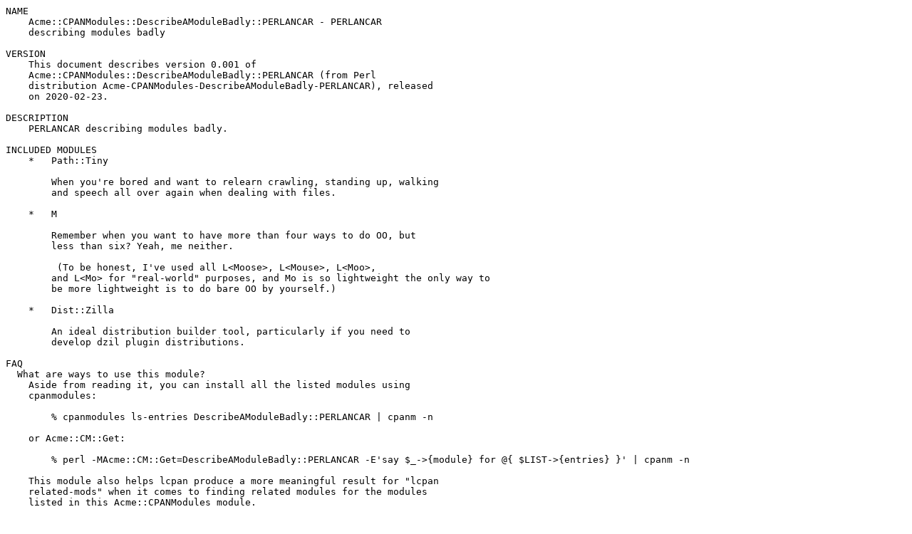

--- FILE ---
content_type: text/plain; charset=UTF-8
request_url: https://ftp.wayne.edu/CPAN/modules/by-category/23_Miscellaneous_Modules/Acme/Acme-CPANModules-DescribeAModuleBadly-PERLANCAR-0.001.readme
body_size: 2646
content:
NAME
    Acme::CPANModules::DescribeAModuleBadly::PERLANCAR - PERLANCAR
    describing modules badly

VERSION
    This document describes version 0.001 of
    Acme::CPANModules::DescribeAModuleBadly::PERLANCAR (from Perl
    distribution Acme-CPANModules-DescribeAModuleBadly-PERLANCAR), released
    on 2020-02-23.

DESCRIPTION
    PERLANCAR describing modules badly.

INCLUDED MODULES
    *   Path::Tiny

        When you're bored and want to relearn crawling, standing up, walking
        and speech all over again when dealing with files.

    *   M

        Remember when you want to have more than four ways to do OO, but
        less than six? Yeah, me neither.

         (To be honest, I've used all L<Moose>, L<Mouse>, L<Moo>,
        and L<Mo> for "real-world" purposes, and Mo is so lightweight the only way to
        be more lightweight is to do bare OO by yourself.)

    *   Dist::Zilla

        An ideal distribution builder tool, particularly if you need to
        develop dzil plugin distributions.

FAQ
  What are ways to use this module?
    Aside from reading it, you can install all the listed modules using
    cpanmodules:

        % cpanmodules ls-entries DescribeAModuleBadly::PERLANCAR | cpanm -n

    or Acme::CM::Get:

        % perl -MAcme::CM::Get=DescribeAModuleBadly::PERLANCAR -E'say $_->{module} for @{ $LIST->{entries} }' | cpanm -n

    This module also helps lcpan produce a more meaningful result for "lcpan
    related-mods" when it comes to finding related modules for the modules
    listed in this Acme::CPANModules module.

HOMEPAGE
    Please visit the project's homepage at
    <https://metacpan.org/release/Acme-CPANModules-DescribeAModuleBadly-PERL
    ANCAR>.

SOURCE
    Source repository is at
    <https://github.com/perlancar/perl-Acme-CPANModules-DescribeAModuleBadly
    -PERLANCAR>.

BUGS
    Please report any bugs or feature requests on the bugtracker website
    <https://rt.cpan.org/Public/Dist/Display.html?Name=Acme-CPANModules-Desc
    ribeAModuleBadly-PERLANCAR>

    When submitting a bug or request, please include a test-file or a patch
    to an existing test-file that illustrates the bug or desired feature.

SEE ALSO
    Acme::CPANModules - about the Acme::CPANModules namespace

    cpanmodules - CLI tool to let you browse/view the lists

    The Acme::CPANModules::DescribeAModuleBadly namespace.

AUTHOR
    perlancar <perlancar@cpan.org>

COPYRIGHT AND LICENSE
    This software is copyright (c) 2020 by perlancar@cpan.org.

    This is free software; you can redistribute it and/or modify it under
    the same terms as the Perl 5 programming language system itself.

